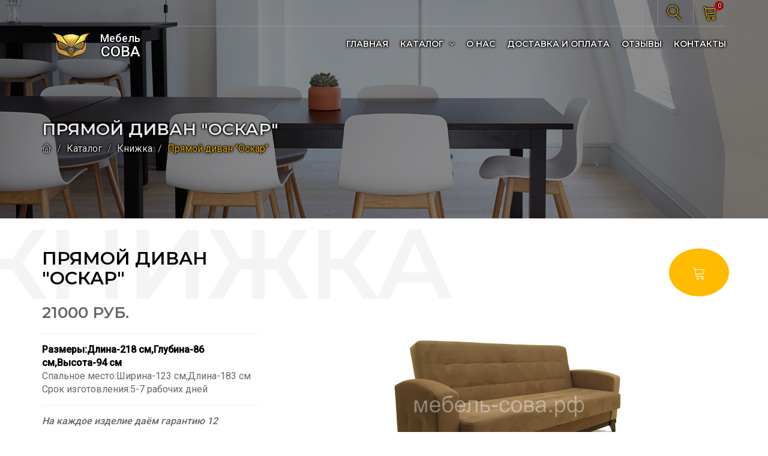

--- FILE ---
content_type: text/html; charset=UTF-8
request_url: https://xn----8sbbfmb6bex3a3j.xn--p1ai/katalog/knizhka/pryamoj-divan-oskar/
body_size: 9126
content:
<!doctype html>
<html lang="ru">
<head>
    <base href="https://xn----8sbbfmb6bex3a3j.xn--p1ai/" />
<meta charset="UTF-8" />
<meta http-equiv="X-UA-Compatible" content="IE=edge">
<meta name="viewport" content="width=device-width, initial-scale=1, maximum-scale=1" />

<title>Прямой диван "Оскар"</title>
<meta name="description" content="Прямой диван "Оскар"">
<link rel="icon" href="/favicon.ico" type="image/x-icon" />

<!--CSS styles-->
<link rel="stylesheet" media="all" href="assets/templates/css/bootstrap.css" />
<link rel="stylesheet" media="all" href="assets/templates/css/animate.css" />
<link rel="stylesheet" media="all" href="assets/templates/css/font-awesome.css" />
<link rel="stylesheet" media="all" href="assets/templates/css/furniture-icons.css" />
<link rel="stylesheet" media="all" href="assets/templates/css/linear-icons.css" />
<link rel="stylesheet" media="all" href="assets/templates/css/magnific-popup.css" />
<link rel="stylesheet" media="all" href="assets/templates/css/owl.carousel.css" />
<link rel="stylesheet" media="all" href="assets/templates/css/ion-range-slider.css" />
<link rel="stylesheet" media="all" href="assets/templates/css/theme.css" />

<!--Google fonts-->
<link href="https://fonts.googleapis.com/css?family=Montserrat:400,500,600&amp;subset=latin-ext" rel="stylesheet">
<link href="https://fonts.googleapis.com/css?family=Roboto:300,400,500" rel="stylesheet">
<link rel="stylesheet" href="/assets/components/minishop2/css/web/default.css?v=e2bdf7f5a6" type="text/css" />
<link rel="stylesheet" href="/assets/components/minishop2/css/web/lib/jquery.jgrowl.min.css" type="text/css" />
<script>miniShop2Config = {"close_all_message":"\u0437\u0430\u043a\u0440\u044b\u0442\u044c \u0432\u0441\u0435","cssUrl":"\/assets\/components\/minishop2\/css\/web\/","jsUrl":"\/assets\/components\/minishop2\/js\/web\/","actionUrl":"\/assets\/components\/minishop2\/action.php","ctx":"web","price_format":[2,"."," "],"price_format_no_zeros":true,"weight_format":[3,"."," "],"weight_format_no_zeros":true};</script>
<link rel="stylesheet" href="/assets/components/msearch2/css/web/default.css" type="text/css" />

	<script type="text/javascript">
		if (typeof mse2Config == "undefined") {mse2Config = {"cssUrl":"\/assets\/components\/msearch2\/css\/web\/","jsUrl":"\/assets\/components\/msearch2\/js\/web\/","actionUrl":"\/assets\/components\/msearch2\/action.php"};}
		if (typeof mse2FormConfig == "undefined") {mse2FormConfig = {};}
		mse2FormConfig["a1d5cda25479c8d4c3ef439540643b2ad24e1abf"] = {"autocomplete":"results","queryVar":"query","minQuery":3,"pageId":134};
	</script>
<link rel="stylesheet" href="/assets/components/ajaxform/css/default.css" type="text/css" />
</head>
<body>
  <div class="page-loader"></div>
  <div class="wrapper">
    <nav class="navbar-fixed">
    <div class="container">

        <div class="navigation navigation-top clearfix">
            <ul>
<!--                 <li><a href="#"><i class="fa fa-facebook"></i></a></li>
<li><a href="#"><i class="fa fa-twitter"></i></a></li>
<li><a href="#"><i class="fa fa-youtube"></i></a></li>
<li><a href="#"><i class="fa fa-instagram"></i></a></li> -->
                <li><a href="javascript:void(0);" class="open-search"><i class="icon icon-magnifier"></i></a></li>
                <li class="msMiniCart">
    <a href="cart/" class="empty open-cart"><i class="icon icon-cart"></i> <span>0</span></a>
    <a href="cart/" class="not_empty open-cart"><i class="icon icon-cart"></i> <span class="ms2_total_count">0</span></a>
</li>
            </ul>
        </div>

        <div class="navigation navigation-main">
            <a href="/" class="logo"><img src="assets/templates/images/logo.png" alt="Логотип" /><span>Мебель<br><b>СОВА</b></span></a>
            <span class="open-menu"><i class="icon icon-menu"></i></span>
            <div class="floating-menu">
                <div class="close-menu-wrapper">
                    <span class="close-menu"><i class="icon icon-cross"></i></span>
                </div>
                <ul><li><a href="/">Главная</a></li><li  class="active"><a href="katalog/">Каталог <span class="open-dropdown"><i class="fa fa-angle-down"></i></span></a><div class="navbar-dropdown navbar-dropdown-single"><div class="navbar-box"><div class="box-2"><div class="box clearfix"><ul><li><a href="katalog/evroknizhka/">Еврокнижка</a></li><li><a href="katalog/uglovyie-divanyi/">Угловые диваны</a></li><li><a href="katalog/sofa/">Софа</a></li><li><a href="katalog/akkordeon/">Аккордеон</a></li><li><a href="katalog/kresla/">Кресла</a></li><li><a href="katalog/detskie/">Детские</a></li><li><a href="katalog/metallokarkas/">Металлокаркас</a></li><li><a href="katalog/divani-dlia-kuchni/">Диваны для кухни</a></li><li><a href="katalog/krovati/">Кровати</a></li><li><a href="katalog/divani-dlia-ofisa/">Диваны для офиса</a></li><li><a href="katalog/knizhka/">Книжка</a></li></ul></div></div></div></div></li><li><a href="o-nas/">О нас</a></li><li><a href="dostavka-i-oplata/">Доставка и оплата</a></li><li><a href="otzyivyi/">Отзывы</a></li><li><a href="kontaktyi/">Контакты</a></li></ul>
            </div>
        </div>

        <div class="search-wrapper">
            <form data-key="a1d5cda25479c8d4c3ef439540643b2ad24e1abf" action="poisk/" method="get" class="msearch2" id="mse2_form">
    <input type="text" class="form-control" name="query" value="" placeholder="Искать..."/>
    <button type="submit" class="btn btn-main btn-search">Поиск</button>
</form>
        </div>

    </div>
</nav>
    <section class="main-header main-header-blog" style="background-image:url(assets/templates/images/gallery-2.jpg);">
    <header>
        <div class="container">
            <h2 class="h2 title">Прямой диван "Оскар"</h2>
            <ol class="breadcrumb breadcrumb-inverted"><li><a href="/"><span class="icon icon-home"></span></a></li>
<li><a href="katalog/">Каталог</a></li>
<li><a href="katalog/knizhka/">Книжка</a></li>
<li><a class="active" href="katalog/knizhka/pryamoj-divan-oskar/" style="pointer-events:none;">Прямой диван "Оскар"</a></li></ol>
        </div>
    </header>
</section>
    <section class="product" id="msProduct">
        <form class="form-horizontal ms2_form" method="post">
            <input type="hidden" name="id" value="327"/>
            <input type="hidden" name="count" value="1"/>
            <input type="hidden" name="options" value="[]"/>
            <input type="hidden" name="options[colortext]" value=""/>
            <input type="hidden" name="options[colorimg]" value=""/>
            <div class="main">
                <div class="container">
                    <div class="row product-flex">
    
                        <div class="col-lg-4 col-md-5 col-sm-12 product-flex-info">
                            <div class="clearfix">
                                <h1 class="title" data-title="Книжка">Прямой диван "Оскар"</h1>
                                <div class="clearfix">
                                    <div class="price">
                                        <span class="h3">
                                            21000 руб.
                                            
                                        </span>
                                        
                                    </div>
                                    <hr />
                                    <div class="info-box">
                                        <div class="title">Размеры:Длина-218 см,Глубина-86 см,Высота-94 см</div>
<div class="sleep-place"><span>Спальное место:Ширина-</span>123 см,Длина-183 см</div>
<div class="sleep-place">Срок изготовления:5-7 рабочих дней</div>
                                        
                                    </div>
                                    <hr />
                                    <div class="info-box" style="font-style: italic; font-weight: 500;">
                                        На каждое изделие даём гарантию 12 месяцев от даты покупки.
                                    </div>
                                    <hr />
                                    <button type="button" class="btn buy-tkani" data-toggle="modal" data-target="#tkaniModal">Выбрать расцветку</button>
                                    <p class="tkani-text text-center d-none"><small>Выбранная расцветка: <span></span></small></p>
                                    <style>
                                        .d-none {
                                            display: none;
                                        }
                                    </style>
                                    <button type="submit" class="btn add-cart" name="ms2_action" value="cart/add">Добавить в корзину</button>
                                    <button type="button" class="btn buy-click" data-toggle="modal" data-target="#exampleModal">Купить в один клик</button>
                                </div>
                            </div>
                        </div>
    
                        <div class="col-lg-8 col-md-7 col-sm-12 product-flex-gallery">
                            <button type="submit" class="btn btn-buy" name="ms2_action" value="cart/add" data-text="Купить"></button>
                            <div id="msGallery" class="owl-product-gallery open-popup-gallery">
                        <a href="/assets/images/products/327/img-5938.jpg">
                <img src="/assets/images/products/327/medium/img-5938.jpg" alt='' title='IMG_5938' />
            </a>
                    <a href="/assets/images/products/327/img-5940.jpg">
                <img src="/assets/images/products/327/medium/img-5940.jpg" alt='' title='IMG_5940' />
            </a>
                    <a href="/assets/images/products/327/img-5939.jpg">
                <img src="/assets/images/products/327/medium/img-5939.jpg" alt='' title='IMG_5939' />
            </a>
                    <a href="/assets/images/products/327/img-5936.jpg">
                <img src="/assets/images/products/327/medium/img-5936.jpg" alt='' title='IMG_5936' />
            </a>
                    <a href="/assets/images/products/327/img-5937.jpg">
                <img src="/assets/images/products/327/medium/img-5937.jpg" alt='' title='IMG_5937' />
            </a>
            </div>
                        </div>
    
                    </div>
                </div>
            </div>
        </form>

        <div class="info">
            <div class="container">
                <div class="row">
                    <div class="col-md-12">

                        <ul class="nav nav-tabs" role="tablist">
                            <li role="presentation" class="active">
                                <a href="#design" aria-controls="design" role="tab" data-toggle="tab">
                                    <span>Описание товара</span>
                                </a>
                            </li>
                            <li role="presentation">
                                <a href="#designer" aria-controls="designer" role="tab" data-toggle="tab">
                                    <span>Похожие товары</span>
                                </a>
                            </li>
                        </ul>

                        <div class="tab-content">
                            <div role="tabpanel" class="tab-pane active" id="design">
                                <div class="content">
                                    <div class="row">
<div class="char-name">Габариты: Длина-218 см, Глубина-86 см,Высота-94 см</div>
</div>
<div class="row">
<div class="char-name">Спальное место: Ширина-123 см,Длина-183 см</div>
</div>
<div class="row">
<div class="char-name">Место для сиденья: Высота-47 см,Глубина без подушек-59 см</div>
</div>
<div class="row">
<div class="char-name">Высота опор (ножек)-10 см</div>
</div>
<div class="row">
<div class="char-name">Ящик для белья: Длина х Глубина х Высота-179 х 68 х 15 см</div>
</div>
<div class="row">
<div class="char-name">Спинка: Глубина-17 см,Высота от пола-94 см,Высота от сиденья-53 см</div>
</div>
<div class="row">
<div class="char-name">Подлокотник: Ширина-17 см, Глубина-76 см, Высота от пола-68 см</div>
</div>
<div class="row">
<div class="char-name">Количество спальных мест-2,Количество сидячих мест-3</div>
</div>
<div class="row">
<div class="char-name">Назначение:Офисный, Для гостиной, Для кухни, В прихожую, Для детской комнаты, Для дачи, Для ежедневного сна, Для спальни</div>
</div>
<div class="row">
<div class="char-name">Механизм трансформации:Книжка</div>
</div>
<div class="row">
<div class="char-name">Каркас:Деревянный</div>
</div>
<div class="row">
<div class="char-name">Материалы:ЛДСП, Фанера, ДВП, ДСП</div>
</div>
<div class="row">
<div class="char-name">Наполнитель спального места:ППУ 22 плотности</div>
</div>
<div class="row">
<div class="char-name">Максимальная нагрузка:90-120 кг</div>
</div>
<div class="row"> </div>
                                </div>
                            </div>

                            <div role="tabpanel" class="tab-pane" id="designer">
                                <div class="content">
                                    <!--<h3>Похожие товары</h3>-->
                                    <div class="products">
                                        <div class="row">
                                            <div class="col-md-4 col-xs-6">
    <form class="form-horizontal ms2_form" method="post">
        <input type="hidden" name="id" value="329"/>
        <input type="hidden" name="count" value="1"/>
        <input type="hidden" name="options" value="[]"/>
        <article>
            <button type="submit" class="btn btn-add" name="ms2_action" value="cart/add">
                <i class="icon icon-cart"></i>
            </button>
            <div class="figure-grid">
                <span class="label label-info">Хит</span>
                <span class="label label-warning">Новинка</span>
                <div class="image">
                    <a href="katalog/knizhka/pryamoj-divan-ostin/" class="">
                        <img src="/assets/images/products/329/small/img-5733.jpg" alt='Прямой диван "Остин"' />
                    </a>
                </div>
                <div class="text">
                    <h2 class="title h5"><a href="katalog/knizhka/pryamoj-divan-ostin/">Прямой диван "Остин"</a></h2>
                    
                    <sup>33 800 руб.</sup>
                </div>
            </div>
        </article>
    </form>
</div>
<div class="col-md-4 col-xs-6">
    <form class="form-horizontal ms2_form" method="post">
        <input type="hidden" name="id" value="357"/>
        <input type="hidden" name="count" value="1"/>
        <input type="hidden" name="options" value="[]"/>
        <article>
            <button type="submit" class="btn btn-add" name="ms2_action" value="cart/add">
                <i class="icon icon-cart"></i>
            </button>
            <div class="figure-grid">
                <span class="label label-info">Хит</span>
                <span class="label label-warning">Новинка</span>
                <div class="image">
                    <a href="katalog/knizhka/pryamoj-divan-milano-2/" class="">
                        <img src="/assets/images/products/357/small/img-6124.jpg" alt='Прямой диван "Милано-2"' />
                    </a>
                </div>
                <div class="text">
                    <h2 class="title h5"><a href="katalog/knizhka/pryamoj-divan-milano-2/">Прямой диван "Милано-2"</a></h2>
                    
                    <sup>31 200 руб.</sup>
                </div>
            </div>
        </article>
    </form>
</div>
<div class="col-md-4 col-xs-6">
    <form class="form-horizontal ms2_form" method="post">
        <input type="hidden" name="id" value="42"/>
        <input type="hidden" name="count" value="1"/>
        <input type="hidden" name="options" value="[]"/>
        <article>
            <button type="submit" class="btn btn-add" name="ms2_action" value="cart/add">
                <i class="icon icon-cart"></i>
            </button>
            <div class="figure-grid">
                
                
                <div class="image">
                    <a href="katalog/knizhka/divan-knizhka-shanson/" class="">
                        <img src="/assets/images/products/42/small/shanson.jpg" alt='Диван-книжка "Шансон"' />
                    </a>
                </div>
                <div class="text">
                    <h2 class="title h5"><a href="katalog/knizhka/divan-knizhka-shanson/">Диван-книжка "Шансон"</a></h2>
                    
                    <sup>25 000 руб.</sup>
                </div>
            </div>
        </article>
    </form>
</div>
<div class="col-md-4 col-xs-6">
    <form class="form-horizontal ms2_form" method="post">
        <input type="hidden" name="id" value="328"/>
        <input type="hidden" name="count" value="1"/>
        <input type="hidden" name="options" value="[]"/>
        <article>
            <button type="submit" class="btn btn-add" name="ms2_action" value="cart/add">
                <i class="icon icon-cart"></i>
            </button>
            <div class="figure-grid">
                <span class="label label-info">Хит</span>
                
                <div class="image">
                    <a href="katalog/knizhka/pryamoj-divan-oskar-2s-oporoj-№12/" class="">
                        <img src="/assets/images/products/328/small/img-5919.jpg" alt='Прямой диван "Оскар-2"с опорой №12' />
                    </a>
                </div>
                <div class="text">
                    <h2 class="title h5"><a href="katalog/knizhka/pryamoj-divan-oskar-2s-oporoj-№12/">Прямой диван "Оскар-2"с опорой №12</a></h2>
                    
                    <sup>22 500 руб.</sup>
                </div>
            </div>
        </article>
    </form>
</div>
<div class="col-md-4 col-xs-6">
    <form class="form-horizontal ms2_form" method="post">
        <input type="hidden" name="id" value="325"/>
        <input type="hidden" name="count" value="1"/>
        <input type="hidden" name="options" value="[]"/>
        <article>
            <button type="submit" class="btn btn-add" name="ms2_action" value="cart/add">
                <i class="icon icon-cart"></i>
            </button>
            <div class="figure-grid">
                <span class="label label-info">Хит</span>
                
                <div class="image">
                    <a href="katalog/knizhka/pryamoj-divan-marsel-2/" class="">
                        <img src="/assets/images/products/325/small/img-5712.jpg" alt='Прямой диван "Марсель-2"' />
                    </a>
                </div>
                <div class="text">
                    <h2 class="title h5"><a href="katalog/knizhka/pryamoj-divan-marsel-2/">Прямой диван "Марсель-2"</a></h2>
                    
                    <sup>23 500 руб.</sup>
                </div>
            </div>
        </article>
    </form>
</div>
                                        </div>
                                    </div>
                                </div>
                            </div>
                        </div>

                    </div>
                </div>
            </div>
        </div>
    </section>
    <footer>
    <div class="container">

        <div class="footer-showroom">
            <div class="row">
                <div class="col-sm-8">
                    <p>г. Владимир, ул. Ленина, д. 35</p>
                    <p>(Прием заказов) 08:00 - 20:00, без выходных</p>
                </div>
                <div class="col-sm-4 text-md-right">
                    <div class="call-us h4"><span class="icon icon-phone-handset"></span> <a style="color:inherit;" href="tel:+79157627314,+79157627412,Viber,WA">  +7-915-762-73-14, +7-915-762-74-12,Viber,WA</a></div>
                </div>
            </div>
        </div>

        <div class="footer-social">
            <div class="row">
                <div class="col-sm-6">
                    <a href="karta-sajta/">Карта сайта</a> &nbsp; | &nbsp; <a href="politika-konfidenczialnosti/">Политика конфиденциальности</a>
                </div>
<!--                 <div class="col-sm-6 links">
    <ul>
        <li><a href="#"><i class="fa fa-facebook"></i></a></li>
        <li><a href="#"><i class="fa fa-twitter"></i></a></li>
        <li><a href="#"><i class="fa fa-youtube"></i></a></li>
        <li><a href="#"><i class="fa fa-instagram"></i></a></li>
    </ul>
</div> -->
            </div>
        </div>
    </div>
</footer>
    <div class="modal fade" id="exampleModal" tabindex="-1" role="dialog" aria-labelledby="exampleModalLabel" aria-hidden="true">
  <div class="modal-dialog" role="document">
    <div class="modal-content">
      <div class="modal-header">
        <h5 class="modal-title" id="exampleModalLabel">Купить Прямой диван "Оскар"</h5>
        <button type="button" class="close" data-dismiss="modal" aria-label="Close">
          <span aria-hidden="true">&times;</span>
        </button>
      </div>
      <div class="modal-body">
        <form class="ajax_form" id="sendmail" name="sendmail" action="" method="post">
    <div class="row">
        <input type="hidden" name="product" value="Прямой диван &quot;Оскар&quot;" />
        <input type="hidden" name="product-uri" value="https://xn----8sbbfmb6bex3a3j.xn--p1ai/katalog/knizhka/pryamoj-divan-oskar/" />
        <div class="col-md-12">
            <div class="form-group">
                <input type="text" class="form-control" placeholder="Ваше Имя *" name="name" required=""/>
                <span class="error_name"></span>
            </div>
        </div>
        <div class="col-md-12">
            <div class="form-group">
                <input type="phone" class="form-control" placeholder="Телефон *" name="phone" required="" />
                <span class="error_phone"></span>
            </div>
        </div>
        <div class="col-md-12 text-center">
            <div class="form-group">
                <label>
                	<input class="check" id="checkbox" type="checkbox" checked> Я ознакомлен(-а) с <a href="politika-konfidenczialnosti/" target="_blank">Политикой конфиденциальности</a>
                </label>
            </div>
        </div>
        <div class="col-md-12 text-center">
            <input type="submit" style="width:50%;" class="btn btn-primary" value="Отправить" />
        </div>
        
    </div>

	<input type="hidden" name="af_action" value="f58c57c0946cc6dc62f14ff3baee2295" />
</form>
      </div>
    </div>
  </div>
</div>


<div class="modal fade" id="tkaniModal" tabindex="-1" role="dialog" aria-labelledby="exampleModalLabel" aria-hidden="true">
  <div class="modal-dialog modal-tkani" role="document">
    <div class="modal-content">
      <div class="modal-header text-center">
        <h3 class="modal-title" id="exampleModalLabel">Выберите расцветку</h3>
        <small>Внимание! Просим иметь ввиду, что реальные ткани могут отличаться от фотографий на сайте.</small>
        <button type="button" class="close" data-dismiss="modal" aria-label="Close">
          <span aria-hidden="true">&times;</span>
        </button>
      </div>
      <div class="modal-body">
        <div class="row">
            <div class="col-md-2 col-xs-4 text-center tkan-one">
    <img src="/assets/cache_image/assets/templates/images/tkani/1_165x165_93b.jpeg" alt="АМИГО БЕРРИ">
    <div class="tkan-one__text"><span>АМИГО БЕРРИ</span></div>
    <button class="btn" data-dismiss="modal" aria-label="Close">Продолжить с этим цветом</button>
</div><div class="col-md-2 col-xs-4 text-center tkan-one">
    <img src="/assets/cache_image/assets/templates/images/tkani/2_165x165_93b.jpeg" alt="АМИГО БЛЮ">
    <div class="tkan-one__text"><span>АМИГО БЛЮ</span></div>
    <button class="btn" data-dismiss="modal" aria-label="Close">Продолжить с этим цветом</button>
</div><div class="col-md-2 col-xs-4 text-center tkan-one">
    <img src="/assets/cache_image/assets/templates/images/tkani/3_165x165_93b.jpeg" alt="АМИГО БОНЕ">
    <div class="tkan-one__text"><span>АМИГО БОНЕ</span></div>
    <button class="btn" data-dismiss="modal" aria-label="Close">Продолжить с этим цветом</button>
</div><div class="col-md-2 col-xs-4 text-center tkan-one">
    <img src="/assets/cache_image/assets/templates/images/tkani/4_165x165_93b.jpeg" alt="АМИГО БРАУН">
    <div class="tkan-one__text"><span>АМИГО БРАУН</span></div>
    <button class="btn" data-dismiss="modal" aria-label="Close">Продолжить с этим цветом</button>
</div><div class="col-md-2 col-xs-4 text-center tkan-one">
    <img src="/assets/cache_image/assets/templates/images/tkani/5_165x165_93b.jpeg" alt="АМИГО ГРАФИТ">
    <div class="tkan-one__text"><span>АМИГО ГРАФИТ</span></div>
    <button class="btn" data-dismiss="modal" aria-label="Close">Продолжить с этим цветом</button>
</div><div class="col-md-2 col-xs-4 text-center tkan-one">
    <img src="/assets/cache_image/assets/templates/images/tkani/6_165x165_93b.jpeg" alt="АМИГО ГРИН">
    <div class="tkan-one__text"><span>АМИГО ГРИН</span></div>
    <button class="btn" data-dismiss="modal" aria-label="Close">Продолжить с этим цветом</button>
</div><div class="col-md-2 col-xs-4 text-center tkan-one">
    <img src="/assets/cache_image/assets/templates/images/tkani/7_165x165_93b.jpeg" alt="АМИГО ЕЛЛОУ">
    <div class="tkan-one__text"><span>АМИГО ЕЛЛОУ</span></div>
    <button class="btn" data-dismiss="modal" aria-label="Close">Продолжить с этим цветом</button>
</div><div class="col-md-2 col-xs-4 text-center tkan-one">
    <img src="/assets/cache_image/assets/templates/images/tkani/8_165x165_93b.jpeg" alt="АМИГО КРЕМ">
    <div class="tkan-one__text"><span>АМИГО КРЕМ</span></div>
    <button class="btn" data-dismiss="modal" aria-label="Close">Продолжить с этим цветом</button>
</div><div class="col-md-2 col-xs-4 text-center tkan-one">
    <img src="/assets/cache_image/assets/templates/images/tkani/9_165x165_93b.jpeg" alt="АМИГО ЛАГУН">
    <div class="tkan-one__text"><span>АМИГО ЛАГУН</span></div>
    <button class="btn" data-dismiss="modal" aria-label="Close">Продолжить с этим цветом</button>
</div><div class="col-md-2 col-xs-4 text-center tkan-one">
    <img src="/assets/cache_image/assets/templates/images/tkani/10_165x165_93b.jpeg" alt="АМИГО ЛАТЕ">
    <div class="tkan-one__text"><span>АМИГО ЛАТЕ</span></div>
    <button class="btn" data-dismiss="modal" aria-label="Close">Продолжить с этим цветом</button>
</div><div class="col-md-2 col-xs-4 text-center tkan-one">
    <img src="/assets/cache_image/assets/templates/images/tkani/11_165x165_93b.jpeg" alt="АМИГО НАВИ">
    <div class="tkan-one__text"><span>АМИГО НАВИ</span></div>
    <button class="btn" data-dismiss="modal" aria-label="Close">Продолжить с этим цветом</button>
</div><div class="col-md-2 col-xs-4 text-center tkan-one">
    <img src="/assets/cache_image/assets/templates/images/tkani/12_165x165_93b.jpeg" alt="АМИГО ШОКОЛАД">
    <div class="tkan-one__text"><span>АМИГО ШОКОЛАД</span></div>
    <button class="btn" data-dismiss="modal" aria-label="Close">Продолжить с этим цветом</button>
</div><div class="col-md-2 col-xs-4 text-center tkan-one">
    <img src="/assets/cache_image/assets/templates/images/tkani/13_165x165_93b.jpeg" alt="АМИГО ЯВА">
    <div class="tkan-one__text"><span>АМИГО ЯВА</span></div>
    <button class="btn" data-dismiss="modal" aria-label="Close">Продолжить с этим цветом</button>
</div><div class="col-md-2 col-xs-4 text-center tkan-one">
    <img src="/assets/cache_image/assets/templates/images/tkani/14_165x165_93b.jpeg" alt="Амстердам графит">
    <div class="tkan-one__text"><span>Амстердам графит</span></div>
    <button class="btn" data-dismiss="modal" aria-label="Close">Продолжить с этим цветом</button>
</div><div class="col-md-2 col-xs-4 text-center tkan-one">
    <img src="/assets/cache_image/assets/templates/images/tkani/15_165x165_93b.jpeg" alt="Амстердам сепия">
    <div class="tkan-one__text"><span>Амстердам сепия</span></div>
    <button class="btn" data-dismiss="modal" aria-label="Close">Продолжить с этим цветом</button>
</div><div class="col-md-2 col-xs-4 text-center tkan-one">
    <img src="/assets/cache_image/assets/templates/images/tkani/16_165x165_93b.jpeg" alt="Армия беж">
    <div class="tkan-one__text"><span>Армия беж</span></div>
    <button class="btn" data-dismiss="modal" aria-label="Close">Продолжить с этим цветом</button>
</div><div class="col-md-2 col-xs-4 text-center tkan-one">
    <img src="/assets/cache_image/assets/templates/images/tkani/17_165x165_93b.jpeg" alt="Армия деним">
    <div class="tkan-one__text"><span>Армия деним</span></div>
    <button class="btn" data-dismiss="modal" aria-label="Close">Продолжить с этим цветом</button>
</div><div class="col-md-2 col-xs-4 text-center tkan-one">
    <img src="/assets/cache_image/assets/templates/images/tkani/18_165x165_93b.jpeg" alt="Делишес блю">
    <div class="tkan-one__text"><span>Делишес блю</span></div>
    <button class="btn" data-dismiss="modal" aria-label="Close">Продолжить с этим цветом</button>
</div><div class="col-md-2 col-xs-4 text-center tkan-one">
    <img src="/assets/cache_image/assets/templates/images/tkani/19_165x165_93b.jpeg" alt="Делишес браун">
    <div class="tkan-one__text"><span>Делишес браун</span></div>
    <button class="btn" data-dismiss="modal" aria-label="Close">Продолжить с этим цветом</button>
</div><div class="col-md-2 col-xs-4 text-center tkan-one">
    <img src="/assets/cache_image/assets/templates/images/tkani/20_165x165_93b.jpeg" alt="Делишес виолет">
    <div class="tkan-one__text"><span>Делишес виолет</span></div>
    <button class="btn" data-dismiss="modal" aria-label="Close">Продолжить с этим цветом</button>
</div><div class="col-md-2 col-xs-4 text-center tkan-one">
    <img src="/assets/cache_image/assets/templates/images/tkani/21_165x165_93b.jpeg" alt="Делишес мауве">
    <div class="tkan-one__text"><span>Делишес мауве</span></div>
    <button class="btn" data-dismiss="modal" aria-label="Close">Продолжить с этим цветом</button>
</div><div class="col-md-2 col-xs-4 text-center tkan-one">
    <img src="/assets/cache_image/assets/templates/images/tkani/22_165x165_181.jpg" alt="Дрим азуре">
    <div class="tkan-one__text"><span>Дрим азуре</span></div>
    <button class="btn" data-dismiss="modal" aria-label="Close">Продолжить с этим цветом</button>
</div><div class="col-md-2 col-xs-4 text-center tkan-one">
    <img src="/assets/cache_image/assets/templates/images/tkani/23_165x165_181.jpg" alt="Дрим беж">
    <div class="tkan-one__text"><span>Дрим беж</span></div>
    <button class="btn" data-dismiss="modal" aria-label="Close">Продолжить с этим цветом</button>
</div><div class="col-md-2 col-xs-4 text-center tkan-one">
    <img src="/assets/cache_image/assets/templates/images/tkani/24_165x165_93b.jpeg" alt="Дрим блю">
    <div class="tkan-one__text"><span>Дрим блю</span></div>
    <button class="btn" data-dismiss="modal" aria-label="Close">Продолжить с этим цветом</button>
</div><div class="col-md-2 col-xs-4 text-center tkan-one">
    <img src="/assets/cache_image/assets/templates/images/tkani/25_165x165_181.jpg" alt="Дрим браун">
    <div class="tkan-one__text"><span>Дрим браун</span></div>
    <button class="btn" data-dismiss="modal" aria-label="Close">Продолжить с этим цветом</button>
</div><div class="col-md-2 col-xs-4 text-center tkan-one">
    <img src="/assets/cache_image/assets/templates/images/tkani/26_165x165_181.jpg" alt="Дрим виолет">
    <div class="tkan-one__text"><span>Дрим виолет</span></div>
    <button class="btn" data-dismiss="modal" aria-label="Close">Продолжить с этим цветом</button>
</div><div class="col-md-2 col-xs-4 text-center tkan-one">
    <img src="/assets/cache_image/assets/templates/images/tkani/27_165x165_181.jpg" alt="Дрим грей">
    <div class="tkan-one__text"><span>Дрим грей</span></div>
    <button class="btn" data-dismiss="modal" aria-label="Close">Продолжить с этим цветом</button>
</div><div class="col-md-2 col-xs-4 text-center tkan-one">
    <img src="/assets/cache_image/assets/templates/images/tkani/28_165x165_181.jpg" alt="Дрим грин">
    <div class="tkan-one__text"><span>Дрим грин</span></div>
    <button class="btn" data-dismiss="modal" aria-label="Close">Продолжить с этим цветом</button>
</div><div class="col-md-2 col-xs-4 text-center tkan-one">
    <img src="/assets/cache_image/assets/templates/images/tkani/29_165x165_181.jpg" alt="Дрим дарк беж">
    <div class="tkan-one__text"><span>Дрим дарк беж</span></div>
    <button class="btn" data-dismiss="modal" aria-label="Close">Продолжить с этим цветом</button>
</div><div class="col-md-2 col-xs-4 text-center tkan-one">
    <img src="/assets/cache_image/assets/templates/images/tkani/30_165x165_181.jpg" alt="Дрим еллоу">
    <div class="tkan-one__text"><span>Дрим еллоу</span></div>
    <button class="btn" data-dismiss="modal" aria-label="Close">Продолжить с этим цветом</button>
</div><div class="col-md-2 col-xs-4 text-center tkan-one">
    <img src="/assets/cache_image/assets/templates/images/tkani/31_165x165_181.jpg" alt="Дрим лайт грей">
    <div class="tkan-one__text"><span>Дрим лайт грей</span></div>
    <button class="btn" data-dismiss="modal" aria-label="Close">Продолжить с этим цветом</button>
</div><div class="col-md-2 col-xs-4 text-center tkan-one">
    <img src="/assets/cache_image/assets/templates/images/tkani/32_165x165_181.jpg" alt="Дрим ред">
    <div class="tkan-one__text"><span>Дрим ред</span></div>
    <button class="btn" data-dismiss="modal" aria-label="Close">Продолжить с этим цветом</button>
</div><div class="col-md-2 col-xs-4 text-center tkan-one">
    <img src="/assets/cache_image/assets/templates/images/tkani/33_165x165_181.jpg" alt="Зебра беж">
    <div class="tkan-one__text"><span>Зебра беж</span></div>
    <button class="btn" data-dismiss="modal" aria-label="Close">Продолжить с этим цветом</button>
</div><div class="col-md-2 col-xs-4 text-center tkan-one">
    <img src="/assets/cache_image/assets/templates/images/tkani/34_165x165_181.jpg" alt="Зебра серая">
    <div class="tkan-one__text"><span>Зебра серая</span></div>
    <button class="btn" data-dismiss="modal" aria-label="Close">Продолжить с этим цветом</button>
</div><div class="col-md-2 col-xs-4 text-center tkan-one">
    <img src="/assets/cache_image/assets/templates/images/tkani/35_165x165_181.jpg" alt="Мазерати 18 (фиолетовый)">
    <div class="tkan-one__text"><span>Мазерати 18 (фиолетовый)</span></div>
    <button class="btn" data-dismiss="modal" aria-label="Close">Продолжить с этим цветом</button>
</div><div class="col-md-2 col-xs-4 text-center tkan-one">
    <img src="/assets/cache_image/assets/templates/images/tkani/36_165x165_181.jpg" alt="Мазерати 20 (черный - аналог НВ 17)">
    <div class="tkan-one__text"><span>Мазерати 20 (черный - аналог НВ 17)</span></div>
    <button class="btn" data-dismiss="modal" aria-label="Close">Продолжить с этим цветом</button>
</div><div class="col-md-2 col-xs-4 text-center tkan-one">
    <img src="/assets/cache_image/assets/templates/images/tkani/37_165x165_181.jpg" alt="Макс 17 (черный)">
    <div class="tkan-one__text"><span>Макс 17 (черный)</span></div>
    <button class="btn" data-dismiss="modal" aria-label="Close">Продолжить с этим цветом</button>
</div><div class="col-md-2 col-xs-4 text-center tkan-one">
    <img src="/assets/cache_image/assets/templates/images/tkani/38_165x165_181.jpg" alt="Макс 21">
    <div class="tkan-one__text"><span>Макс 21</span></div>
    <button class="btn" data-dismiss="modal" aria-label="Close">Продолжить с этим цветом</button>
</div><div class="col-md-2 col-xs-4 text-center tkan-one">
    <img src="/assets/cache_image/assets/templates/images/tkani/39_165x165_181.jpg" alt="Макс 28">
    <div class="tkan-one__text"><span>Макс 28</span></div>
    <button class="btn" data-dismiss="modal" aria-label="Close">Продолжить с этим цветом</button>
</div><div class="col-md-2 col-xs-4 text-center tkan-one">
    <img src="/assets/cache_image/assets/templates/images/tkani/40_165x165_93b.jpeg" alt="Мьюзик виолет">
    <div class="tkan-one__text"><span>Мьюзик виолет</span></div>
    <button class="btn" data-dismiss="modal" aria-label="Close">Продолжить с этим цветом</button>
</div><div class="col-md-2 col-xs-4 text-center tkan-one">
    <img src="/assets/cache_image/assets/templates/images/tkani/41_165x165_93b.jpeg" alt="Мьюзик графит">
    <div class="tkan-one__text"><span>Мьюзик графит</span></div>
    <button class="btn" data-dismiss="modal" aria-label="Close">Продолжить с этим цветом</button>
</div><div class="col-md-2 col-xs-4 text-center tkan-one">
    <img src="/assets/cache_image/assets/templates/images/tkani/42_165x165_93b.jpeg" alt="Орион блю">
    <div class="tkan-one__text"><span>Орион блю</span></div>
    <button class="btn" data-dismiss="modal" aria-label="Close">Продолжить с этим цветом</button>
</div><div class="col-md-2 col-xs-4 text-center tkan-one">
    <img src="/assets/cache_image/assets/templates/images/tkani/43_165x165_93b.jpeg" alt="Орион грей">
    <div class="tkan-one__text"><span>Орион грей</span></div>
    <button class="btn" data-dismiss="modal" aria-label="Close">Продолжить с этим цветом</button>
</div><div class="col-md-2 col-xs-4 text-center tkan-one">
    <img src="/assets/cache_image/assets/templates/images/tkani/44_165x165_93b.jpeg" alt="Орион грин">
    <div class="tkan-one__text"><span>Орион грин</span></div>
    <button class="btn" data-dismiss="modal" aria-label="Close">Продолжить с этим цветом</button>
</div><div class="col-md-2 col-xs-4 text-center tkan-one">
    <img src="/assets/cache_image/assets/templates/images/tkani/45_165x165_93b.jpeg" alt="Орион деним">
    <div class="tkan-one__text"><span>Орион деним</span></div>
    <button class="btn" data-dismiss="modal" aria-label="Close">Продолжить с этим цветом</button>
</div><div class="col-md-2 col-xs-4 text-center tkan-one">
    <img src="/assets/cache_image/assets/templates/images/tkani/46_165x165_93b.jpeg" alt="Орион лилак">
    <div class="tkan-one__text"><span>Орион лилак</span></div>
    <button class="btn" data-dismiss="modal" aria-label="Close">Продолжить с этим цветом</button>
</div><div class="col-md-2 col-xs-4 text-center tkan-one">
    <img src="/assets/cache_image/assets/templates/images/tkani/47_165x165_93b.jpeg" alt="Орион мустард">
    <div class="tkan-one__text"><span>Орион мустард</span></div>
    <button class="btn" data-dismiss="modal" aria-label="Close">Продолжить с этим цветом</button>
</div><div class="col-md-2 col-xs-4 text-center tkan-one">
    <img src="/assets/cache_image/assets/templates/images/tkani/48_165x165_93b.jpeg" alt="Орион нут">
    <div class="tkan-one__text"><span>Орион нут</span></div>
    <button class="btn" data-dismiss="modal" aria-label="Close">Продолжить с этим цветом</button>
</div><div class="col-md-2 col-xs-4 text-center tkan-one">
    <img src="/assets/cache_image/assets/templates/images/tkani/49_165x165_93b.jpeg" alt="Орион ред">
    <div class="tkan-one__text"><span>Орион ред</span></div>
    <button class="btn" data-dismiss="modal" aria-label="Close">Продолжить с этим цветом</button>
</div><div class="col-md-2 col-xs-4 text-center tkan-one">
    <img src="/assets/cache_image/assets/templates/images/tkani/50_165x165_93b.jpeg" alt="Орион шоколад">
    <div class="tkan-one__text"><span>Орион шоколад</span></div>
    <button class="btn" data-dismiss="modal" aria-label="Close">Продолжить с этим цветом</button>
</div><div class="col-md-2 col-xs-4 text-center tkan-one">
    <img src="/assets/cache_image/assets/templates/images/tkani/51_165x165_93b.jpeg" alt="Орион ява">
    <div class="tkan-one__text"><span>Орион ява</span></div>
    <button class="btn" data-dismiss="modal" aria-label="Close">Продолжить с этим цветом</button>
</div><div class="col-md-2 col-xs-4 text-center tkan-one">
    <img src="/assets/cache_image/assets/templates/images/tkani/52_165x165_181.jpg" alt="Рогожка бежевая">
    <div class="tkan-one__text"><span>Рогожка бежевая</span></div>
    <button class="btn" data-dismiss="modal" aria-label="Close">Продолжить с этим цветом</button>
</div><div class="col-md-2 col-xs-4 text-center tkan-one">
    <img src="/assets/cache_image/assets/templates/images/tkani/53_165x165_181.jpg" alt="Рогожка серая">
    <div class="tkan-one__text"><span>Рогожка серая</span></div>
    <button class="btn" data-dismiss="modal" aria-label="Close">Продолжить с этим цветом</button>
</div><div class="col-md-2 col-xs-4 text-center tkan-one">
    <img src="/assets/cache_image/assets/templates/images/tkani/54_165x165_181.jpg" alt="Савана хазел">
    <div class="tkan-one__text"><span>Савана хазел</span></div>
    <button class="btn" data-dismiss="modal" aria-label="Close">Продолжить с этим цветом</button>
</div><div class="col-md-2 col-xs-4 text-center tkan-one">
    <img src="/assets/cache_image/assets/templates/images/tkani/55_165x165_93b.jpeg" alt="Сноу браун">
    <div class="tkan-one__text"><span>Сноу браун</span></div>
    <button class="btn" data-dismiss="modal" aria-label="Close">Продолжить с этим цветом</button>
</div><div class="col-md-2 col-xs-4 text-center tkan-one">
    <img src="/assets/cache_image/assets/templates/images/tkani/56_165x165_93b.jpeg" alt="Сноу манго">
    <div class="tkan-one__text"><span>Сноу манго</span></div>
    <button class="btn" data-dismiss="modal" aria-label="Close">Продолжить с этим цветом</button>
</div><div class="col-md-2 col-xs-4 text-center tkan-one">
    <img src="/assets/cache_image/assets/templates/images/tkani/57_165x165_244.png" alt="Сонтекс амбер">
    <div class="tkan-one__text"><span>Сонтекс амбер</span></div>
    <button class="btn" data-dismiss="modal" aria-label="Close">Продолжить с этим цветом</button>
</div><div class="col-md-2 col-xs-4 text-center tkan-one">
    <img src="/assets/cache_image/assets/templates/images/tkani/58_165x165_181.jpg" alt="Сонтекс бейдж">
    <div class="tkan-one__text"><span>Сонтекс бейдж</span></div>
    <button class="btn" data-dismiss="modal" aria-label="Close">Продолжить с этим цветом</button>
</div><div class="col-md-2 col-xs-4 text-center tkan-one">
    <img src="/assets/cache_image/assets/templates/images/tkani/59_165x165_244.png" alt="Сонтекс блэк">
    <div class="tkan-one__text"><span>Сонтекс блэк</span></div>
    <button class="btn" data-dismiss="modal" aria-label="Close">Продолжить с этим цветом</button>
</div><div class="col-md-2 col-xs-4 text-center tkan-one">
    <img src="/assets/cache_image/assets/templates/images/tkani/60_165x165_181.jpg" alt="Сонтекс милк">
    <div class="tkan-one__text"><span>Сонтекс милк</span></div>
    <button class="btn" data-dismiss="modal" aria-label="Close">Продолжить с этим цветом</button>
</div><div class="col-md-2 col-xs-4 text-center tkan-one">
    <img src="/assets/cache_image/assets/templates/images/tkani/61_165x165_181.jpg" alt="Телевизор коричневый">
    <div class="tkan-one__text"><span>Телевизор коричневый</span></div>
    <button class="btn" data-dismiss="modal" aria-label="Close">Продолжить с этим цветом</button>
</div><div class="col-md-2 col-xs-4 text-center tkan-one">
    <img src="/assets/cache_image/assets/templates/images/tkani/62_165x165_181.jpg" alt="Телевизор серый">
    <div class="tkan-one__text"><span>Телевизор серый</span></div>
    <button class="btn" data-dismiss="modal" aria-label="Close">Продолжить с этим цветом</button>
</div><div class="col-md-2 col-xs-4 text-center tkan-one">
    <img src="/assets/cache_image/assets/templates/images/tkani/63_165x165_93b.jpeg" alt="Флёр азуре">
    <div class="tkan-one__text"><span>Флёр азуре</span></div>
    <button class="btn" data-dismiss="modal" aria-label="Close">Продолжить с этим цветом</button>
</div><div class="col-md-2 col-xs-4 text-center tkan-one">
    <img src="/assets/cache_image/assets/templates/images/tkani/64_165x165_93b.jpeg" alt="Флёр мокка">
    <div class="tkan-one__text"><span>Флёр мокка</span></div>
    <button class="btn" data-dismiss="modal" aria-label="Close">Продолжить с этим цветом</button>
</div><div class="col-md-2 col-xs-4 text-center tkan-one">
    <img src="/assets/cache_image/assets/templates/images/tkani/65_165x165_93b.jpeg" alt="Хистори баттерфляй">
    <div class="tkan-one__text"><span>Хистори баттерфляй</span></div>
    <button class="btn" data-dismiss="modal" aria-label="Close">Продолжить с этим цветом</button>
</div><div class="col-md-2 col-xs-4 text-center tkan-one">
    <img src="/assets/cache_image/assets/templates/images/tkani/66_165x165_93b.jpeg" alt="Хистори брикс">
    <div class="tkan-one__text"><span>Хистори брикс</span></div>
    <button class="btn" data-dismiss="modal" aria-label="Close">Продолжить с этим цветом</button>
</div><div class="col-md-2 col-xs-4 text-center tkan-one">
    <img src="/assets/cache_image/assets/templates/images/tkani/67_165x165_93b.jpeg" alt="Хистори саммер">
    <div class="tkan-one__text"><span>Хистори саммер</span></div>
    <button class="btn" data-dismiss="modal" aria-label="Close">Продолжить с этим цветом</button>
</div><div class="col-md-2 col-xs-4 text-center tkan-one">
    <img src="/assets/cache_image//var/www/mebel-sova/data/www/xn----8sbbfmb6bex3a3j.xn--p1ai/RIO ASH_165x165_93b.jpeg" alt="Rio ASH">
    <div class="tkan-one__text"><span>Rio ASH</span></div>
    <button class="btn" data-dismiss="modal" aria-label="Close">Продолжить с этим цветом</button>
</div><div class="col-md-2 col-xs-4 text-center tkan-one">
    <img src="/assets/cache_image//var/www/mebel-sova/data/www/xn----8sbbfmb6bex3a3j.xn--p1ai/RIO ATLANTIC_165x165_93b.jpeg" alt="Rio ATLANTIC">
    <div class="tkan-one__text"><span>Rio ATLANTIC</span></div>
    <button class="btn" data-dismiss="modal" aria-label="Close">Продолжить с этим цветом</button>
</div><div class="col-md-2 col-xs-4 text-center tkan-one">
    <img src="/assets/cache_image//var/www/mebel-sova/data/www/xn----8sbbfmb6bex3a3j.xn--p1ai/RIO BEIGE_165x165_93b.jpeg" alt="Rio BEIGE">
    <div class="tkan-one__text"><span>Rio BEIGE</span></div>
    <button class="btn" data-dismiss="modal" aria-label="Close">Продолжить с этим цветом</button>
</div><div class="col-md-2 col-xs-4 text-center tkan-one">
    <img src="/assets/cache_image//var/www/mebel-sova/data/www/xn----8sbbfmb6bex3a3j.xn--p1ai/RIO BONE_165x165_93b.jpeg" alt="Rio BONE">
    <div class="tkan-one__text"><span>Rio BONE</span></div>
    <button class="btn" data-dismiss="modal" aria-label="Close">Продолжить с этим цветом</button>
</div><div class="col-md-2 col-xs-4 text-center tkan-one">
    <img src="/assets/cache_image//var/www/mebel-sova/data/www/xn----8sbbfmb6bex3a3j.xn--p1ai/RIO CHOCOLATE_165x165_93b.jpeg" alt="Rio CHOCOLATE">
    <div class="tkan-one__text"><span>Rio CHOCOLATE</span></div>
    <button class="btn" data-dismiss="modal" aria-label="Close">Продолжить с этим цветом</button>
</div><div class="col-md-2 col-xs-4 text-center tkan-one">
    <img src="/assets/cache_image//var/www/mebel-sova/data/www/xn----8sbbfmb6bex3a3j.xn--p1ai/RIO COCOA_165x165_93b.jpeg" alt="Rio COCOA">
    <div class="tkan-one__text"><span>Rio COCOA</span></div>
    <button class="btn" data-dismiss="modal" aria-label="Close">Продолжить с этим цветом</button>
</div><div class="col-md-2 col-xs-4 text-center tkan-one">
    <img src="/assets/cache_image//var/www/mebel-sova/data/www/xn----8sbbfmb6bex3a3j.xn--p1ai/RIO DENIM_165x165_93b.jpeg" alt="Rio DENIM">
    <div class="tkan-one__text"><span>Rio DENIM</span></div>
    <button class="btn" data-dismiss="modal" aria-label="Close">Продолжить с этим цветом</button>
</div><div class="col-md-2 col-xs-4 text-center tkan-one">
    <img src="/assets/cache_image//var/www/mebel-sova/data/www/xn----8sbbfmb6bex3a3j.xn--p1ai/RIO GRAFIT_165x165_93b.jpeg" alt="Rio GRAFIT">
    <div class="tkan-one__text"><span>Rio GRAFIT</span></div>
    <button class="btn" data-dismiss="modal" aria-label="Close">Продолжить с этим цветом</button>
</div><div class="col-md-2 col-xs-4 text-center tkan-one">
    <img src="/assets/cache_image//var/www/mebel-sova/data/www/xn----8sbbfmb6bex3a3j.xn--p1ai/RIO GREY_165x165_93b.jpeg" alt="Rio GREY">
    <div class="tkan-one__text"><span>Rio GREY</span></div>
    <button class="btn" data-dismiss="modal" aria-label="Close">Продолжить с этим цветом</button>
</div><div class="col-md-2 col-xs-4 text-center tkan-one">
    <img src="/assets/cache_image//var/www/mebel-sova/data/www/xn----8sbbfmb6bex3a3j.xn--p1ai/RIO JAVA_165x165_93b.jpeg" alt="Rio JAVA">
    <div class="tkan-one__text"><span>Rio JAVA</span></div>
    <button class="btn" data-dismiss="modal" aria-label="Close">Продолжить с этим цветом</button>
</div><div class="col-md-2 col-xs-4 text-center tkan-one">
    <img src="/assets/cache_image//var/www/mebel-sova/data/www/xn----8sbbfmb6bex3a3j.xn--p1ai/RIO LATTE_165x165_93b.jpeg" alt="Rio LATTE">
    <div class="tkan-one__text"><span>Rio LATTE</span></div>
    <button class="btn" data-dismiss="modal" aria-label="Close">Продолжить с этим цветом</button>
</div><div class="col-md-2 col-xs-4 text-center tkan-one">
    <img src="/assets/cache_image//var/www/mebel-sova/data/www/xn----8sbbfmb6bex3a3j.xn--p1ai/RIO MINT_165x165_93b.jpeg" alt="Rio MINT">
    <div class="tkan-one__text"><span>Rio MINT</span></div>
    <button class="btn" data-dismiss="modal" aria-label="Close">Продолжить с этим цветом</button>
</div><div class="col-md-2 col-xs-4 text-center tkan-one">
    <img src="/assets/cache_image//var/www/mebel-sova/data/www/xn----8sbbfmb6bex3a3j.xn--p1ai/RIO MUSTARD_165x165_93b.jpeg" alt="Rio MUSTARD">
    <div class="tkan-one__text"><span>Rio MUSTARD</span></div>
    <button class="btn" data-dismiss="modal" aria-label="Close">Продолжить с этим цветом</button>
</div><div class="col-md-2 col-xs-4 text-center tkan-one">
    <img src="/assets/cache_image//var/www/mebel-sova/data/www/xn----8sbbfmb6bex3a3j.xn--p1ai/RIO PEBBLE_165x165_93b.jpeg" alt="Rio PEBBLE">
    <div class="tkan-one__text"><span>Rio PEBBLE</span></div>
    <button class="btn" data-dismiss="modal" aria-label="Close">Продолжить с этим цветом</button>
</div><div class="col-md-2 col-xs-4 text-center tkan-one">
    <img src="/assets/cache_image//var/www/mebel-sova/data/www/xn----8sbbfmb6bex3a3j.xn--p1ai/RIO PLUM_165x165_93b.jpeg" alt="Rio PLUM">
    <div class="tkan-one__text"><span>Rio PLUM</span></div>
    <button class="btn" data-dismiss="modal" aria-label="Close">Продолжить с этим цветом</button>
</div><div class="col-md-2 col-xs-4 text-center tkan-one">
    <img src="/assets/cache_image//var/www/mebel-sova/data/www/xn----8sbbfmb6bex3a3j.xn--p1ai/RIO ROSE_165x165_93b.jpeg" alt="Rio ROSE">
    <div class="tkan-one__text"><span>Rio ROSE</span></div>
    <button class="btn" data-dismiss="modal" aria-label="Close">Продолжить с этим цветом</button>
</div><div class="col-md-2 col-xs-4 text-center tkan-one">
    <img src="/assets/cache_image//var/www/mebel-sova/data/www/xn----8sbbfmb6bex3a3j.xn--p1ai/RIO SLATE_165x165_93b.jpeg" alt="Rio SLATE">
    <div class="tkan-one__text"><span>Rio SLATE</span></div>
    <button class="btn" data-dismiss="modal" aria-label="Close">Продолжить с этим цветом</button>
</div><div class="col-md-2 col-xs-4 text-center tkan-one">
    <img src="/assets/cache_image//var/www/mebel-sova/data/www/xn----8sbbfmb6bex3a3j.xn--p1ai/RIO STONE_165x165_93b.jpeg" alt="Rio STONE">
    <div class="tkan-one__text"><span>Rio STONE</span></div>
    <button class="btn" data-dismiss="modal" aria-label="Close">Продолжить с этим цветом</button>
</div><div class="col-md-2 col-xs-4 text-center tkan-one">
    <img src="/assets/cache_image//var/www/mebel-sova/data/www/xn----8sbbfmb6bex3a3j.xn--p1ai/ 6_165x165_181.jpg" alt="Эффект 6">
    <div class="tkan-one__text"><span>Эффект 6</span></div>
    <button class="btn" data-dismiss="modal" aria-label="Close">Продолжить с этим цветом</button>
</div><div class="col-md-2 col-xs-4 text-center tkan-one">
    <img src="/assets/cache_image//var/www/mebel-sova/data/www/xn----8sbbfmb6bex3a3j.xn--p1ai/ 4_165x165_181.jpg" alt="Эффект 4">
    <div class="tkan-one__text"><span>Эффект 4</span></div>
    <button class="btn" data-dismiss="modal" aria-label="Close">Продолжить с этим цветом</button>
</div><div class="col-md-2 col-xs-4 text-center tkan-one">
    <img src="/assets/cache_image//var/www/mebel-sova/data/www/xn----8sbbfmb6bex3a3j.xn--p1ai/ Эффект 1_165x165_181.jpg" alt="Эффект 1">
    <div class="tkan-one__text"><span>Эффект 1</span></div>
    <button class="btn" data-dismiss="modal" aria-label="Close">Продолжить с этим цветом</button>
</div><div class="col-md-2 col-xs-4 text-center tkan-one">
    <img src="/assets/cache_image//var/www/mebel-sova/data/www/xn----8sbbfmb6bex3a3j.xn--p1ai/ 8_165x165_181.jpg" alt="Эффект 8">
    <div class="tkan-one__text"><span>Эффект 8</span></div>
    <button class="btn" data-dismiss="modal" aria-label="Close">Продолжить с этим цветом</button>
</div><div class="col-md-2 col-xs-4 text-center tkan-one">
    <img src="/assets/cache_image//var/www/mebel-sova/data/www/xn----8sbbfmb6bex3a3j.xn--p1ai/ 11_165x165_181.jpg" alt="Эффект 11">
    <div class="tkan-one__text"><span>Эффект 11</span></div>
    <button class="btn" data-dismiss="modal" aria-label="Close">Продолжить с этим цветом</button>
</div><div class="col-md-2 col-xs-4 text-center tkan-one">
    <img src="/assets/cache_image//var/www/mebel-sova/data/www/xn----8sbbfmb6bex3a3j.xn--p1ai/ 12_165x165_181.jpg" alt="Эффект 12">
    <div class="tkan-one__text"><span>Эффект 12</span></div>
    <button class="btn" data-dismiss="modal" aria-label="Close">Продолжить с этим цветом</button>
</div><div class="col-md-2 col-xs-4 text-center tkan-one">
    <img src="/assets/cache_image//var/www/mebel-sova/data/www/xn----8sbbfmb6bex3a3j.xn--p1ai/ 16_165x165_181.jpg" alt="Эффект 16">
    <div class="tkan-one__text"><span>Эффект 16</span></div>
    <button class="btn" data-dismiss="modal" aria-label="Close">Продолжить с этим цветом</button>
</div><div class="col-md-2 col-xs-4 text-center tkan-one">
    <img src="/assets/cache_image//var/www/mebel-sova/data/www/xn----8sbbfmb6bex3a3j.xn--p1ai/ 19_165x165_181.jpg" alt="Эффект 19">
    <div class="tkan-one__text"><span>Эффект 19</span></div>
    <button class="btn" data-dismiss="modal" aria-label="Close">Продолжить с этим цветом</button>
</div><div class="col-md-2 col-xs-4 text-center tkan-one">
    <img src="/assets/cache_image//var/www/mebel-sova/data/www/xn----8sbbfmb6bex3a3j.xn--p1ai/ 20_165x165_181.jpg" alt="Эффект 20">
    <div class="tkan-one__text"><span>Эффект 20</span></div>
    <button class="btn" data-dismiss="modal" aria-label="Close">Продолжить с этим цветом</button>
</div><div class="col-md-2 col-xs-4 text-center tkan-one">
    <img src="/assets/cache_image//var/www/mebel-sova/data/www/xn----8sbbfmb6bex3a3j.xn--p1ai/ 22_165x165_181.jpg" alt="Эффект 22">
    <div class="tkan-one__text"><span>Эффект 22</span></div>
    <button class="btn" data-dismiss="modal" aria-label="Close">Продолжить с этим цветом</button>
</div><div class="col-md-2 col-xs-4 text-center tkan-one">
    <img src="/assets/cache_image//var/www/mebel-sova/data/www/xn----8sbbfmb6bex3a3j.xn--p1ai/ 23_165x165_181.jpg" alt="Эффект 23">
    <div class="tkan-one__text"><span>Эффект 23</span></div>
    <button class="btn" data-dismiss="modal" aria-label="Close">Продолжить с этим цветом</button>
</div><div class="col-md-2 col-xs-4 text-center tkan-one">
    <img src="/assets/cache_image//var/www/mebel-sova/data/www/xn----8sbbfmb6bex3a3j.xn--p1ai/ 24_165x165_181.jpg" alt="Эффект 24">
    <div class="tkan-one__text"><span>Эффект 24</span></div>
    <button class="btn" data-dismiss="modal" aria-label="Close">Продолжить с этим цветом</button>
</div><div class="col-md-2 col-xs-4 text-center tkan-one">
    <img src="/assets/cache_image//var/www/mebel-sova/data/www/xn----8sbbfmb6bex3a3j.xn--p1ai/ 26_165x165_181.jpg" alt="Эффект 26">
    <div class="tkan-one__text"><span>Эффект 26</span></div>
    <button class="btn" data-dismiss="modal" aria-label="Close">Продолжить с этим цветом</button>
</div><div class="col-md-2 col-xs-4 text-center tkan-one">
    <img src="/assets/cache_image//var/www/mebel-sova/data/www/xn----8sbbfmb6bex3a3j.xn--p1ai/ 27_165x165_181.jpg" alt="Эффект 27">
    <div class="tkan-one__text"><span>Эффект 27</span></div>
    <button class="btn" data-dismiss="modal" aria-label="Close">Продолжить с этим цветом</button>
</div><div class="col-md-2 col-xs-4 text-center tkan-one">
    <img src="/assets/cache_image//var/www/mebel-sova/data/www/xn----8sbbfmb6bex3a3j.xn--p1ai/ 31_165x165_181.jpg" alt="Эффект 31">
    <div class="tkan-one__text"><span>Эффект 31</span></div>
    <button class="btn" data-dismiss="modal" aria-label="Close">Продолжить с этим цветом</button>
</div><div class="col-md-2 col-xs-4 text-center tkan-one">
    <img src="/assets/cache_image//var/www/mebel-sova/data/www/xn----8sbbfmb6bex3a3j.xn--p1ai/ 32_165x165_181.jpg" alt="Эффект 32">
    <div class="tkan-one__text"><span>Эффект 32</span></div>
    <button class="btn" data-dismiss="modal" aria-label="Close">Продолжить с этим цветом</button>
</div><div class="col-md-2 col-xs-4 text-center tkan-one">
    <img src="/assets/cache_image//var/www/mebel-sova/data/www/xn----8sbbfmb6bex3a3j.xn--p1ai/ 33_165x165_181.jpg" alt="Эффект 33">
    <div class="tkan-one__text"><span>Эффект 33</span></div>
    <button class="btn" data-dismiss="modal" aria-label="Close">Продолжить с этим цветом</button>
</div><div class="col-md-2 col-xs-4 text-center tkan-one">
    <img src="/assets/cache_image//var/www/mebel-sova/data/www/xn----8sbbfmb6bex3a3j.xn--p1ai/ 34_165x165_181.jpg" alt="Эффект 34">
    <div class="tkan-one__text"><span>Эффект 34</span></div>
    <button class="btn" data-dismiss="modal" aria-label="Close">Продолжить с этим цветом</button>
</div><div class="col-md-2 col-xs-4 text-center tkan-one">
    <img src="/assets/cache_image//var/www/mebel-sova/data/www/xn----8sbbfmb6bex3a3j.xn--p1ai/ 35_165x165_181.jpg" alt="Эффект 35">
    <div class="tkan-one__text"><span>Эффект 35</span></div>
    <button class="btn" data-dismiss="modal" aria-label="Close">Продолжить с этим цветом</button>
</div><div class="col-md-2 col-xs-4 text-center tkan-one">
    <img src="/assets/cache_image//var/www/mebel-sova/data/www/xn----8sbbfmb6bex3a3j.xn--p1ai/ 37_165x165_181.jpg" alt="Эффект 37">
    <div class="tkan-one__text"><span>Эффект 37</span></div>
    <button class="btn" data-dismiss="modal" aria-label="Close">Продолжить с этим цветом</button>
</div><div class="col-md-2 col-xs-4 text-center tkan-one">
    <img src="/assets/cache_image//var/www/mebel-sova/data/www/xn----8sbbfmb6bex3a3j.xn--p1ai/ 38_165x165_181.jpg" alt="Эффект 38">
    <div class="tkan-one__text"><span>Эффект 38</span></div>
    <button class="btn" data-dismiss="modal" aria-label="Close">Продолжить с этим цветом</button>
</div><div class="col-md-2 col-xs-4 text-center tkan-one">
    <img src="/assets/cache_image//var/www/mebel-sova/data/www/xn----8sbbfmb6bex3a3j.xn--p1ai/ 40_165x165_181.jpg" alt="Эффект 40">
    <div class="tkan-one__text"><span>Эффект 40</span></div>
    <button class="btn" data-dismiss="modal" aria-label="Close">Продолжить с этим цветом</button>
</div><div class="col-md-2 col-xs-4 text-center tkan-one">
    <img src="/assets/cache_image//var/www/mebel-sova/data/www/xn----8sbbfmb6bex3a3j.xn--p1ai/ 41_165x165_181.jpg" alt="Эффект 41">
    <div class="tkan-one__text"><span>Эффект 41</span></div>
    <button class="btn" data-dismiss="modal" aria-label="Close">Продолжить с этим цветом</button>
</div><div class="col-md-2 col-xs-4 text-center tkan-one">
    <img src="/assets/cache_image//var/www/mebel-sova/data/www/xn----8sbbfmb6bex3a3j.xn--p1ai/ 43_165x165_181.jpg" alt="Эффект 43">
    <div class="tkan-one__text"><span>Эффект 43</span></div>
    <button class="btn" data-dismiss="modal" aria-label="Close">Продолжить с этим цветом</button>
</div><div class="col-md-2 col-xs-4 text-center tkan-one">
    <img src="/assets/cache_image//var/www/mebel-sova/data/www/xn----8sbbfmb6bex3a3j.xn--p1ai/ 45_165x165_181.jpg" alt="Эффект 45">
    <div class="tkan-one__text"><span>Эффект 45</span></div>
    <button class="btn" data-dismiss="modal" aria-label="Close">Продолжить с этим цветом</button>
</div><div class="col-md-2 col-xs-4 text-center tkan-one">
    <img src="/assets/cache_image//var/www/mebel-sova/data/www/xn----8sbbfmb6bex3a3j.xn--p1ai/ 46_165x165_181.jpg" alt="Эффект 46">
    <div class="tkan-one__text"><span>Эффект 46</span></div>
    <button class="btn" data-dismiss="modal" aria-label="Close">Продолжить с этим цветом</button>
</div><div class="col-md-2 col-xs-4 text-center tkan-one">
    <img src="/assets/cache_image//var/www/mebel-sova/data/www/xn----8sbbfmb6bex3a3j.xn--p1ai/ 51_165x165_181.jpg" alt="Эффект 51">
    <div class="tkan-one__text"><span>Эффект 51</span></div>
    <button class="btn" data-dismiss="modal" aria-label="Close">Продолжить с этим цветом</button>
</div><div class="col-md-2 col-xs-4 text-center tkan-one">
    <img src="/assets/cache_image//var/www/mebel-sova/data/www/xn----8sbbfmb6bex3a3j.xn--p1ai/ 52_165x165_181.jpg" alt="Эффект 52">
    <div class="tkan-one__text"><span>Эффект 52</span></div>
    <button class="btn" data-dismiss="modal" aria-label="Close">Продолжить с этим цветом</button>
</div>
        </div>
      </div>
    </div>
  </div>
</div>


<!--<div class="popup-main mfp-hide" id="product-view">-->
<!--    <div class="product">-->
<!--        <div class="popup-title">-->
<!--            <div class="h1 title">Laura <small>product category</small></div>-->
<!--        </div>-->
<!--        <div class="owl-product-gallery">-->
<!--            <img src="assets/templates/images/product-1.png" alt="" width="640" />-->
<!--            <img src="assets/templates/images/product-2.png" alt="" width="640" />-->
<!--            <img src="assets/templates/images/product-3.png" alt="" width="640" />-->
<!--            <img src="assets/templates/images/product-4.png" alt="" width="640" />-->
<!--        </div>-->
<!--        <div class="popup-content">-->
<!--            <div class="product-info-wrapper">-->
<!--                <div class="row">-->

<!--                    <div class="col-sm-6">-->
<!--                        <div class="info-box">-->
<!--                            <strong>Maifacturer</strong>-->
<!--                            <span>Brand name</span>-->
<!--                        </div>-->
<!--                        <div class="info-box">-->
<!--                            <strong>Materials</strong>-->
<!--                            <span>Wood, Leather, Acrylic</span>-->
<!--                        </div>-->
<!--                        <div class="info-box">-->
<!--                            <strong>Availability</strong>-->
<!--                            <span><i class="fa fa-check-square-o"></i> in stock</span>-->
<!--                        </div>-->
<!--                    </div>-->

<!--                    <div class="col-sm-6">-->
<!--                        <div class="info-box">-->
<!--                            <strong>Available Colors</strong>-->
<!--                            <div class="product-colors clearfix">-->
<!--                                <span class="color-btn color-btn-red"></span>-->
<!--                                <span class="color-btn color-btn-blue checked"></span>-->
<!--                                <span class="color-btn color-btn-green"></span>-->
<!--                                <span class="color-btn color-btn-gray"></span>-->
<!--                                <span class="color-btn color-btn-biege"></span>-->
<!--                            </div>-->
<!--                        </div>-->
<!--                        <div class="info-box">-->
<!--                            <strong>Choose size</strong>-->
<!--                            <div class="product-colors clearfix">-->
<!--                                <span class="color-btn color-btn-biege">S</span>-->
<!--                                <span class="color-btn color-btn-biege checked">M</span>-->
<!--                                <span class="color-btn color-btn-biege">XL</span>-->
<!--                                <span class="color-btn color-btn-biege">XXL</span>-->
<!--                            </div>-->
<!--                        </div>-->
<!--                    </div>-->

<!--                </div>-->
<!--            </div>-->
<!--        </div>-->

<!--        <div class="popup-table">-->
<!--            <div class="popup-cell">-->
<!--                <div class="price">-->
<!--                    <span class="h3">$ 1999,00 <small>$ 2999,00</small></span>-->
<!--                </div>-->
<!--            </div>-->
<!--            <div class="popup-cell">-->
<!--                <div class="popup-buttons">-->
<!--                    <a href="product.html"><span class="icon icon-eye"></span> <span class="hidden-xs">View more</span></a>-->
<!--                    <a href="javascript:void(0);"><span class="icon icon-cart"></span> <span class="hidden-xs">Buy</span></a>-->
<!--                </div>-->
<!--            </div>-->
<!--        </div>-->

<!--    </div>-->
<!--</div>-->

<script src="assets/templates/js/jquery.min.js"></script>
<script src="assets/templates/js/jquery.bootstrap.js"></script>
<script src="assets/templates/js/jquery.magnific-popup.js"></script>
<script src="assets/templates/js/jquery.owl.carousel.js"></script>
<script src="assets/templates/js/jquery.ion.rangeSlider.js"></script>
<script src="assets/templates/js/jquery.isotope.pkgd.js"></script>
<script src="assets/templates/js/main.js"></script>

<script>
$(function(){
    $('.ajax_form').append('<input type="text" name="org" value="" class="_org" style="visability:hidden; height: 0; width: 0; padding: 0; border:none;"/>')
}) 
</script>

<script>
$('.check').click(function () {
    if ($(this).is(':checked')){
        $(this).closest('form').find('[type="submit"]').prop('disabled', false);
    } else {
        $(this).closest('form').find('[type="submit"]').prop('disabled', true);
    }
});
</script>

<script>
$('.tkan-one').click(function () {
    $('.tkan-one').removeClass('click-event');
    $(this).addClass('click-event');
    var colorText = $(this).children('img').attr('alt');
    var colorImg = $(this).children('img').attr('src');
    $('input[name="options[colortext]"]').val(colorText);
    $('input[name="options[colorimg]"]').val(colorImg);
    $('.tkani-text').removeClass('d-none');
    $('.tkani-text span').text(colorText);
});
</script>

<!--<script>
$(document).ready(function() {
    if (typeof(AjaxForm) != 'undefined') {
        AjaxForm.Message.success = function() {};
    }
});
$(document).on('af_complete', function(event, response) {
    var form = response.form;
    if (response.success) {
        if ($(form).attr('id') == 'comment-form') {
            alert();
            setTimeout(function() {
                $('#ModalSuccess').modal('show');
            }, 500);
        }
    }
});
</script>-->
<!-- Yandex.Metrika counter -->
<script type="text/javascript" >
   (function(m,e,t,r,i,k,a){ m[i]=m[i]||function(){ (m[i].a=m[i].a||[]).push(arguments)};
   m[i].l=1*new Date();k=e.createElement(t),a=e.getElementsByTagName(t)[0],k.async=1,k.src=r,a.parentNode.insertBefore(k,a)})
   (window, document, "script", "https://mc.yandex.ru/metrika/tag.js", "ym");

   ym(88887461, "init", { 
        clickmap:true,
        trackLinks:true,
        accurateTrackBounce:true,
        webvisor:true
   });
</script>
<noscript><div><img src="https://mc.yandex.ru/watch/88887461" style="position:absolute; left:-9999px;" alt="" /></div></noscript>
<!-- /Yandex.Metrika counter -->
  </div>
<script src="/assets/components/minishop2/js/web/default.js?v=e2bdf7f5a6"></script>
<script src="/assets/components/minishop2/js/web/lib/jquery.jgrowl.min.js"></script>
<script src="/assets/components/minishop2/js/web/message_settings.js"></script>
<script src="/assets/components/msearch2/js/web/default.js"></script>

	<script type="text/javascript">
		if ($("form.msearch2").length) {
			mSearch2.Form.initialize("form.msearch2");
		}
	</script>
<script src="/assets/components/ajaxform/js/default.js"></script>
<script type="text/javascript">AjaxForm.initialize({"assetsUrl":"\/assets\/components\/ajaxform\/","actionUrl":"\/assets\/components\/ajaxform\/action.php","closeMessage":"\u0437\u0430\u043a\u0440\u044b\u0442\u044c \u0432\u0441\u0435","formSelector":"form.ajax_form","pageId":327});</script>
</body>
</html>

--- FILE ---
content_type: application/javascript
request_url: https://xn----8sbbfmb6bex3a3j.xn--p1ai/assets/templates/js/main.js
body_size: 20381
content:
$(function () {

    "use strict";

    // Main navigation & mega menu
    // ----------------------------------------------------------------

    // Global menu variables

    var objSearch = $('.search-wrapper'),
        objLogin = $('.login-wrapper'),
        objCart = $('.cart-wrapper'),
        objMenu = $('.floating-menu'),
        objMenuLink = $('.floating-menu a'),
        $search = $('.open-search'),
        $login = $('.open-login'),
        // $cart = $('.open-cart'),
        $menu = $('.open-menu'),
        $openDropdown = $('.open-dropdown'),
        $settingsItem = $('.nav-settings .nav-settings-list li'),
        $close = $('.close-menu');

    // Open/close login

    // $login.on('click', function () {
    //     toggleOpen($(this));
    //     objLogin.toggleClass('open');
    //     closeSearch();
    //     closeCart();
    // });

    // Open/close search bar

    $search.on('click', function () {
        toggleOpen($(this));
        objSearch.toggleClass('open');
        objSearch.find('input').focus();
        // closeLogin();
        // closeCart();
    });

    // Open/close cart

    // $cart.on('click', function () {
    //     toggleOpen($(this));
    //     objCart.toggleClass('open');
    //     closeLogin();
    //     closeSearch();
    // });

    // Mobile menu open/close

    $menu.on('click', function () {
        objMenu.addClass('expanded');
        closeSearch();
        // closeLogin();
        // closeCart();
    });

    // Settings language & currency dropdown

    $settingsItem.on('click', function () {
        var $value = $(this).closest('.nav-settings').find('.nav-settings-value');
        $value.text($(this).text());
    });

    // Floating menu hyperlink
    if ($('nav').hasClass('navbar-single-page')) {
        objMenuLink.on('click', function () {
            objMenu.removeClass('expanded');
        });
    }

    // Open dropdown/megamenu

    $openDropdown.on('click', function (e) {

        e.preventDefault();

        var liParent = $(this).parent().parent(),
            liDropdown = liParent.find('.navbar-dropdown');

        liParent.toggleClass('expanded');

        if (liParent.hasClass('expanded')) {
            liDropdown.slideDown();
        }
        else {
            liDropdown.slideUp();
        }
    });

    // Close menu (mobile)

    $close.on('click', function () {
        $('nav').find('.expanded').removeClass('expanded');
        $('nav').find('.navbar-dropdown').slideUp();
    });

    // Global functions

    function toggleOpen(el) {
        $(el).toggleClass('open');
    }

    function closeSearch() {
        objSearch.removeClass('open');
        $search.removeClass('open');
    }
    function closeLogin() {
        objLogin.removeClass('open');
        $login.removeClass('open');
    }
    // function closeCart() {
    //     objCart.removeClass('open');
    //     $cart.removeClass('open');
    // }

    // Sticky header
    // ----------------------------------------------------------------

    var navbarFixed = $('nav.navbar-fixed');

    // When reload page - check if page has offset
    if ($(document).scrollTop() > 94) {
        navbarFixed.addClass('navbar-sticked');
    }
    // Add sticky menu on scroll
    $(document).on('bind ready scroll', function () {
        var docScroll = $(document).scrollTop();
        if (docScroll >= 10) {
            navbarFixed.addClass('navbar-sticked');
        } else {
            navbarFixed.removeClass('navbar-sticked');
        }
    });

    // Tooltip
    // ----------------------------------------------------------------

    $('[data-toggle="tooltip"]').tooltip()

    // Main popup
    // ----------------------------------------------------------------

    $('.mfp-open').magnificPopup({
        type: 'inline',
        fixedContentPos: false,
        fixedBgPos: true,
        overflowY: 'auto',
        closeBtnInside: true,
        preloader: false,
        midClick: true,
        removalDelay: 300,
        mainClass: 'my-mfp-zoom-in',
        callbacks: {
            open: function () {
                // wait on popup initalization
                // then load owl-carousel
                $('.popup-main .owl-carousel').hide();
                setTimeout(function () {
                    $('.popup-main .owl-carousel').slideDown();
                }, 500);
            }
        }
    });

    // Main popup gallery
    // ----------------------------------------------------------------

    $('.open-popup-gallery').magnificPopup({
        delegate: 'a',
        type: 'image',
        tLoading: 'Loading image #%curr%...',
        gallery: {
            enabled: true,
            navigateByImgClick: true,
            preload: [0, 1] // Will preload 0 - before current, and 1 after the current image
        },
        fixedContentPos: false,
        fixedBgPos: true,
        overflowY: 'auto',
        closeBtnInside: true,
        preloader: false,
        midClick: true,
        removalDelay: 300,
        mainClass: 'my-mfp-zoom-in'
    });


    // Frontpage slider
    // ----------------------------------------------------------------

    var arrowIcons = [
        '<span class="icon icon-chevron-left"></span>',
        '<span class="icon icon-chevron-right"></span>'
    ];

    $.each($(".owl-slider"), function (i, n) {

        $(n).owlCarousel({
            autoHeight: false,
            navigation: true,
            navigationText: arrowIcons,
            items: 1,
            singleItem: true,
            addClassActive: true,
            transitionStyle: "fadeUp",
            afterMove: animatetCaptions,
            autoPlay: 8000,
            stopOnHover: false
        });

        animatetCaptions(); 

        function animatetCaptions(event) {
            "use strict";
            var activeItem = $(n).find('.owl-item.active'),
            timeDelay = 100;
            $.each(activeItem.find('.animated'), function (j, m) {
                var item = $(m);
                item.css('animation-delay', timeDelay + 'ms');
                timeDelay = timeDelay + 180;
                item.addClass(item.data('animation'));
                setTimeout(function () {
                    item.removeClass(item.data('animation'));
                }, 2000);
            });
        }

        if ($(n).hasClass('owl-slider-fullscreen')) {
            $('.header-content .item').height($(window).height());
        }
    });

    // Quote carousel
    // ----------------------------------------------------------------

    $.each($(".quote-carousel"), function (i, n) {
        $(n).owlCarousel({
            navigation: true, // Show next and prev buttons
            slideSpeed: 300,
            items: 3,
            paginationSpeed: 400,
            singleItem: false,
            navigationText: arrowIcons,
            itemsDesktop: [1199, 3],
            itemsDesktopSmall: [979, 3],
            itemsTablet: [768, 1],
            itemsTabletSmall: false,
            itemsMobile: [479, 1],
            autoPlay: 3000,
            stopOnHover: true
        });
    });

    // Icon slider
    // ----------------------------------------------------------------


    $.each($(".owl-icons"), function (i, n) {
        $(n).owlCarousel({
            autoHeight: false,
            pagination: false,
            navigation: true,
            navigationText: arrowIcons,
            items: 6,
            itemsDesktop: [1199, 5],
            itemsDesktopSmall: [979, 5],
            itemsTablet: [768, 4],
            itemsTabletSmall: false,
            itemsMobile: [479, 3],
            addClassActive: true,
            autoPlay: 5500,
            stopOnHover: true
        });
    });

    //Product slider
    $.each($(".owl-product-gallery"), function (i, n) {
        $(n).owlCarousel({
            //transitionStyle: "fadeUp",
            autoHeight: true,
            slideSpeed: 800,
            navigation: true,
            navigationText: arrowIcons,
            pagination: true,
            items: 1,
            singleItem: true
        });
    });


    // Scroll to top
    // ----------------------------------------------------------------

    var $wrapper = $('.wrapper');
    $wrapper.append($("<div class='scroll-top'><i class='icon icon-chevron-up'></i></div>"));

    var $scrollbtn = $('.scroll-top');

    $(document).on('ready scroll', function () {
        var docScrollTop = $(document).scrollTop(),
            docScrollBottom = $(window).scrollTop() + $(window).height() == $(document).height();

        if (docScrollTop >= 150) {
            $scrollbtn.addClass('visible');
        } else {
            $scrollbtn.removeClass('visible');
        }
        if (docScrollBottom) {
            $scrollbtn.addClass('active');
        }
        else {
            $scrollbtn.removeClass('active');
        }
    });

    $scrollbtn.on('click', function () {
        $('html,body').animate({
            scrollTop: $('body').offset().top
        }, 1000);
        return false;
    });

    // Product color var
    // ----------------------------------------------------------------

    $.each($('.product-colors'), function (i, n) {
        var $btn = $('.color-btn');
        $btn.on('click', function () {
            $(this).parent().find($btn).removeClass('checked');
            $(this).addClass('checked');
        });
    });

    // Tabsy images
    // ----------------------------------------------------------------

    var tabsyImg = $('.tabsy .tabsy-images > div'),
        tabsyLink = $('.tabsy .tabsy-links figure');

    // apply images to parent background
    tabsyImg.each(function (i, n) {
        $(n).css('background-image', 'url(' + $(n).find('img').attr('src') + ')');
    });

    tabsyLink.bind('mouseenter mouseleave', function () {
        var self = $(this),
            tabID = self.attr('data-image');
        tabsyLink.removeClass('current');
        tabsyImg.removeClass('current');
        self.addClass('current');
        self.closest('.tabsy').find("#" + tabID).addClass('current');
    });


    // Add to favorites list / product list
    // ----------------------------------------------------------------

    $('.add-favorite').on('click', function () {
        $(this).toggleClass("added");
    });

    $('.info-box-addto').on('click', function () {
        $(this).toggleClass('added');
    });

    // Filters toggle functions
    // ----------------------------------------------------------------

    // Check if some filter boxes has class active
    // then show hidden filters
    $('.filters .filter-box').each(function () {
        if ($(this).hasClass('active')) {
            $(this).find('.filter-content').show();
        }
    });

    var $filtersTitle = $('.filters .title');

    // Add emtpy span on title
    $filtersTitle.append('<span>' + '</span>');

    // Toggle filter function
    $filtersTitle.on('click', function (e) {
        var $this = $(this),
            $parent = $this.parent();
        $parent.toggleClass('active');

        if ($parent.hasClass('active')) {
            $parent.find('.filter-content').slideDown(300);
        }
        else {
            $parent.find('.filter-content').slideUp(200);
        }
    });

    // Update filter results - close dropdown filters
    // ----------------------------------------------------------------

    $('.filters .filter-update').on('click', function (e) {
        $(this).closest('.filter-box')
            .removeClass('active')
            .find('.filter-content').slideUp(200);
    });

    // Only for filters topbar
    // ----------------------------------------------------------------

    $('.filters input').on('change', function () {
        if ($(this).is(':checked')) {
            var $labelText = $(this).parent().find('label').text(),
                $title = $(this).closest('.filter-box').find('.title');
            
            $title.find('span').text($labelText);
        }
    });

    // Show hide filters (only for mobile)
    // ----------------------------------------------------------------

    $('.toggle-filters-mobile').on('click', function () {
        $('.filters').addClass('active');
    });
    $('.toggle-filters-close').on('click', function () {
        $('.filters').removeClass('active');
        $('html,body').animate({
            scrollTop: $('body').offset().top
        }, 800);
        return false;
    });


    // Strecher accordion
    // ----------------------------------------------------------------

    var $strecherItem = $('.stretcher-item');
    $strecherItem.bind({
        mouseenter: function (e) {
            $(this).addClass('active');
            $(this).siblings().addClass('inactive');
        },
        mouseleave: function (e) {
            $(this).removeClass('active');
            $(this).siblings().removeClass('inactive');
        }
    });

    // Blog image caption
    // ----------------------------------------------------------------

    var $blogImage = $('.blog-post-text img');
    $blogImage.each(function () {
        var $this = $(this);
        $this.wrap('<span class="blog-image"></span>');
        if ($this.attr("alt")) {
            var caption = this.alt;
            var link = $this.attr('data');
            $this.after('<span class="caption">' + caption + '</span>');
        }
    });

    // Coupon code 
    // ----------------------------------------------------------------

    $(".form-coupon").hide();
    $("#couponCodeID").on('click', function () {
        if ($(this).is(":checked")) {
            $(".form-coupon").fadeIn();
        } else {
            $(".form-coupon").fadeOut();
        }
    });

    // Checkout login / register
    // ----------------------------------------------------------------

    var loginWrapper = $('.login-wrapper'),
        loginBtn = loginWrapper.find('.btn-login'),
        regBtn = loginWrapper.find('.btn-register'),
        signUp = loginWrapper.find('.login-block-signup'),
        signIn = loginWrapper.find('.login-block-signin');

    loginBtn.on('click', function () {
        signIn.slideDown();
        signUp.slideUp();
    });

    regBtn.on('click', function () {
        signIn.slideUp();
        signUp.slideDown();
    });

    // Isotope filter
    // ----------------------------------------------------------------

    $(function () {
        var price = 0;
        var $products = $("#products");
        var $checkboxes = $("#filters input");
        var $sortPrice = $("#sort-price");
        var filters = [];

        $(".item").addClass("show-me");
        filters.push(".show-me");

        // Sort products
        // --------------------------------------

        $products.isotope({
            itemSelector: '.item',
            getSortData: {
                number: '.price parseInt'
            },
            sortBy: 'number'
        });

        // Checkboxes & radiobuttons
        // --------------------------------------

        $sortPrice.on('change', function () {
            var order = $('option:selected', this).attr('data-option-value');
            var valAscending = (order == "asc");

            $products.isotope({
                itemSelector: '.item',
                getSortData: {
                    number: '.price parseInt'
                },
                sortBy: 'number',
                sortAscending: valAscending,
                filter: filters
            });

        });

        // Checkboxes & radiobuttons
        // --------------------------------------

        $checkboxes.on('change', function () {
            filters = [];
            filters.push(".show-me");
            $checkboxes.filter(':checked').each(function () {
                filters.push(this.value);
            });

            filters = filters.join('');
            $products.isotope({
                filter: filters
            });

        });

        // Range slider
        // --------------------------------------

        $("#range-price-slider").ionRangeSlider({
            type: "double",
            min: 0,
            max: 4000,
            from: 150,
            to: 3800,
            prefix: "$",
            onChange: function (data) {

                $(".item").each(function () {

                    price = parseInt($(this).find(".price").text(), 10);

                    if (data.from <= price && data.to >= price) {
                        $(this).addClass('show-me');
                    }
                    else {
                        $(this).removeClass('show-me');
                    }
                });

                $products.isotope({
                    itemSelector: '.item',
                    filter: filters
                });
            }
        });

    });

    // Single page - box filters
    // ----------------------------------------------------------------
    $(function () {

        // Filter buttons - toggle click event

        var $boxFilter = $('.box-filters figure');

        // init Isotope
        var $grid = $('#box-filters-results').isotope({
            itemSelector: '.item'
        });

        $boxFilter.on('click', function () {
            var $this = $(this);
            // Filter buttons - toggle click event
            if ($this.hasClass('active')) {
                $this.removeClass('active');

                $grid.isotope({ filter: "" });
            }
            else {
                $boxFilter.removeClass('active');
                $this.addClass('active');

                // Filter results
                var filterValue = $this.attr('data-filter');
                $grid.isotope({ filter: filterValue });
            }



        });


    });



    // Team members hover effect
    // ----------------------------------------------------------------

    var $member = $('.team article');
    $member.bind({
        mouseenter: function (e) {
            $member.addClass('inactive');
            $(this).addClass('active');
        },
        mouseleave: function (e) {
            $member.removeClass('inactive');
            $(this).removeClass('active');
        }
    });

    // Toggle contact form
    // ----------------------------------------------------------------

    $('.open-form').on('click', function () {
        var $this = $(this),
            parent = $this.parent();
        parent.toggleClass('active');
        if (parent.hasClass('active')) {
            $this.text($this.data('text-close'));
            $('.contact-form').slideDown();
        }
        else {
            $this.text($this.data('text-open'));
            $('.contact-form').slideUp();
        }

    });

    // Single page navigation (scroll to)
    // ----------------------------------------------------------------


    if ($('nav').hasClass('navbar-single-page')) {

        var $singleHyperlink = $('.navigation-main a');

        $singleHyperlink.on('click', function () {

            $singleHyperlink.removeClass('current');

            $(this).addClass('current');

            $('html, body').animate({
                scrollTop: $($(this).attr('href')).offset().top - $('.navigation-main').height()
            }, 500);
            return false;
        });

        // Magnific popup scroll to content
        // ----------------------------------------------------------------

        $('.mfp-open-scrollto').on('click', function () {
            $('html,body').animate({
                scrollTop: $('.mfp-content').offset().top - 200
            }, 300);
            return false;
        });
    }

});

$(window).bind('load', function () {
    setTimeout(function () {
        $('.page-loader').addClass('loaded');
    }, 1000);
});



